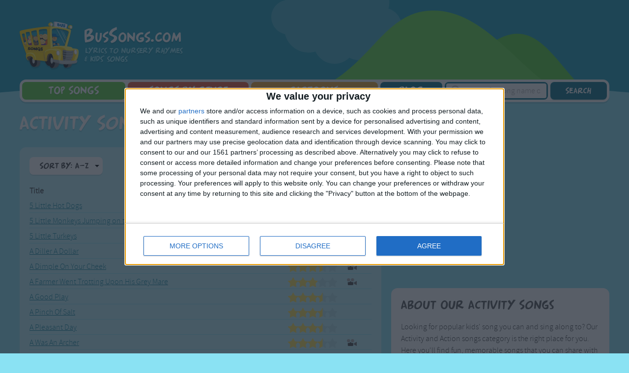

--- FILE ---
content_type: text/html; charset=UTF-8
request_url: https://www.bussongs.com/index.php/activity-songs?sort=a-z&page=1
body_size: 15194
content:
<!DOCTYPE html>
<html lang="en-GB">
<head>
     <meta charset="utf-8">
<meta http-equiv="X-UA-Compatible" content="IE=edge">
<meta name="viewport" content="width=device-width, initial-scale=1.0, maximum-scale=1.0, user-scalable=no">
<meta name="mobile-web-app-capable" content="yes">
<meta http-equiv="Content-Type" content="text/html; charset=UTF-8" />
<meta name="author" content="BusSongs.com" />
<meta name="copyright" content="BusSongs.com" />
<meta name="distribution" content="global" />
<meta name="resource-type" content="document" />
<meta name="application-name" content="BusSongs"/>
<meta name="mobile-web-app-capable" content="yes">
<meta name="language" content="English">

<link rel="shortcut icon" href="https://www.bussongs.com/img/favicon.ico" type="image/x-icon" />


<!-- Link Icons Meta Tags -->
<link href="https://www.bussongs.com/img/icon-pinterest.png" rel="apple-touch-icon" />
<link href="https://www.bussongs.com/img/icon-pinterest.png" rel="apple-touch-icon" sizes="76x76"/>
<link href="https://www.bussongs.com/img/link-120.png" rel="apple-touch-icon" sizes="120x120"/>
<link href="https://www.bussongs.com/img/link-165.png" rel="apple-touch-icon" sizes="152x152"/>

<meta name="application-name" content="BusSongs"/>
<meta name="msapplication-TileColor" content="#ffffff"/>
<meta name="msapplication-square70x70logo" content="https://www.bussongs.com/img/icon-pinterest.png"/>
<meta name="msapplication-square150x150logo" content="https://www.bussongs.com/img/link-120.png"/>
<meta name="msapplication-wide310x150logo" content="https://www.bussongs.com/img/touch-icon-precomposed.png"/>
<meta name="msapplication-square310x310logo" content="https://www.bussongs.com/img/link-460.png"/>

<link rel="icon" sizes="196x196" href="https://www.bussongs.com/img/link-165.png">
<link rel="icon" sizes="128x128" href="https://www.bussongs.com/img/link-120.png">


<meta property='og:locale' content='en' />

<!-- Meta Robots and keywords -->
<meta name="robots" content="index,follow">
<meta name="googlebot" content="index">

    <meta name="keywords" content="Activity Songs,  BusSongs, Kids Songs, Nursery Rhymes, Cartoons, lyrics, children&#039;s songs">


    <title>Activity Songs | Nursery Rhymes & Kids' Songs | BusSongs.com</title>
    <meta name="title" content="Activity Songs | Nursery Rhymes & Kids' Songs | BusSongs.com" />
    <meta name="twitter:title" content="Activity Songs | Nursery Rhymes & Kids' Songs | BusSongs.com" />
    <meta name="og:title" content="Activity Songs | Nursery Rhymes & Kids' Songs | BusSongs.com" />


    <meta name="description" content="Looking for popular kid's song you can and sing along to? Our Activity and Action songs category is the right place for you. Here you'll find fun, memorable songs that you can share with children at home, in summer camp and even on long car journeys. With so many great kids' songs to choose from it can be tough to know where to start. But a few of our reader favorites have to be classics like He Jumped From 40 Thousand Feet, This is The Bus That Never Stops, or a song everyone remembers from their childhood -The Wheels on The Bus go Round and Round.

There is no shortage of great songs to choose from you'll be spoilt for choice. If you can't find the song that you're looking for, you can use our handy search tool. Or, get in touch with us so we can find the song you want and add it to our growing list of popular activity songs.">
    <meta name="twitter:description" content="Looking for popular kid's song you can and sing along to? Our Activity and Action songs category is the right place for you. Here you'll find fun, memorable songs that you can share with children at home, in summer camp and even on long car journeys. With so many great kids' songs to choose from it can be tough to know where to start. But a few of our reader favorites have to be classics like He Jumped From 40 Thousand Feet, This is The Bus That Never Stops, or a song everyone remembers from their childhood -The Wheels on The Bus go Round and Round.

There is no shortage of great songs to choose from you'll be spoilt for choice. If you can't find the song that you're looking for, you can use our handy search tool. Or, get in touch with us so we can find the song you want and add it to our growing list of popular activity songs.">
    <meta name="og:description" content="Looking for popular kid's song you can and sing along to? Our Activity and Action songs category is the right place for you. Here you'll find fun, memorable songs that you can share with children at home, in summer camp and even on long car journeys. With so many great kids' songs to choose from it can be tough to know where to start. But a few of our reader favorites have to be classics like He Jumped From 40 Thousand Feet, This is The Bus That Never Stops, or a song everyone remembers from their childhood -The Wheels on The Bus go Round and Round.

There is no shortage of great songs to choose from you'll be spoilt for choice. If you can't find the song that you're looking for, you can use our handy search tool. Or, get in touch with us so we can find the song you want and add it to our growing list of popular activity songs.">



    <meta name="twitter:card" content="summary_large_image" />
    <meta name="twitter:site" content="@bussongs" />
    <meta name="twitter:creator" content="@bussongs" />

    <meta name="og:site_name" content="busSongs" />
    <meta name="og:type" content="website" />

    <meta name="og:url" content="https://www.bussongs.com/index.php/activity-songs" />
    <meta name="url" content="https://www.bussongs.com/index.php/activity-songs" />
    <meta name="dailymotion-domain-verification" content="dmvko1npk9hojn3nz" />

    <link rel="canonical" href="https://www.bussongs.com/index.php/activity-songs">

            <meta name="twitter:image" content="https://www.bussongs.com/img/link-165.png" />
        <meta name="og:image" content="https://www.bussongs.com/img/link-165.png" />
        <meta name="image_url" content="https://www.bussongs.com/img/link-165.png" />
        <meta name="og:image:url" content="https://www.bussongs.com/img/link-165.png" />
        <meta name="og:image:type" content="image/png" />
        <meta name="og:image:secure_url" content="https://www.bussongs.com/img/link-165.png" />
        <meta name="og:image:width" content="330" />
        <meta name="og:image:height" content="172" />

    
    <meta property="fb:admins" content="204500170">
    <meta property="fb:app_id" content="359114764189825"/>
    <meta name="publisher" content="https://plus.google.com/+BusSongs" />
    <meta name="author" content="https://plus.google.com/+BusSongs" />

    

    <link href="https://www.bussongs.com/img/1x/bus.png" rel="apple-touch-icon" />
    <meta name="msapplication-TileColor" content="#8ae2f3"/>
    <meta name="msapplication-square" content="https://www.bussongs.com/img/1x/bus.png"/>
    <link rel="icon" sizes="120x98" href="https://www.bussongs.com/img/1x/bus.png">
    <link rel="shortcut icon" href="https://www.bussongs.com/img/favicon.ico">
    <link rel="apple-touch-icon-precomposed" href="https://www.bussongs.com/img/touch-icon-precomposed.png">
    <meta name="apple-mobile-web-app-title" content="BusSongs">

    <!-- CSRF Token -->
    <meta name="csrf-token" content="gYRyjtrvo1VgedHMiWsx08K4e8UFlcRSI2LLS2uC">
    <!-- Scripts -->

    <!-- allow us to register multiple listeners to the youtube API -->
    <script>
        var youtubeIframeReadyFunctionList = [];
    </script>

        <link href="https://www.bussongs.com/css/app.css?2" rel="stylesheet">


    <!-- 20190618 - askrupert new account -->
    <!-- Global site tag (gtag.js) - Google Analytics -->
    <script async src="https://www.googletagmanager.com/gtag/js?id=UA-142302229-1"></script>
    <script>
        window.dataLayer = window.dataLayer || [];
        function gtag(){dataLayer.push(arguments);}
        gtag('js', new Date());

        gtag('config', 'UA-142302229-1');
    </script>

     <script async src="//pagead2.googlesyndication.com/pagead/js/adsbygoogle.js"></script>

<!-- InMobi Choice. Consent Manager Tag v3.0 (for TCF 2.2) -->
<script type="text/javascript" async=true>
  (function() {
    var host = window.location.hostname;
    var element = document.createElement('script');
    var firstScript = document.getElementsByTagName('script')[0];
    var url = 'https://cmp.inmobi.com'
      .concat('/choice/', 'Kt679Lh437ALF', '/', host, '/choice.js?tag_version=V3');
    var uspTries = 0;
    var uspTriesLimit = 3;
    element.async = true;
    element.type = 'text/javascript';
    element.src = url;

    firstScript.parentNode.insertBefore(element, firstScript);

    function makeStub() {
      var TCF_LOCATOR_NAME = '__tcfapiLocator';
      var queue = [];
      var win = window;
      var cmpFrame;

      function addFrame() {
        var doc = win.document;
        var otherCMP = !!(win.frames[TCF_LOCATOR_NAME]);

        if (!otherCMP) {
          if (doc.body) {
            var iframe = doc.createElement('iframe');

            iframe.style.cssText = 'display:none';
            iframe.name = TCF_LOCATOR_NAME;
            doc.body.appendChild(iframe);
          } else {
            setTimeout(addFrame, 5);
          }
        }
        return !otherCMP;
      }

      function tcfAPIHandler() {
        var gdprApplies;
        var args = arguments;

        if (!args.length) {
          return queue;
        } else if (args[0] === 'setGdprApplies') {
          if (
            args.length > 3 &&
            args[2] === 2 &&
            typeof args[3] === 'boolean'
          ) {
            gdprApplies = args[3];
            if (typeof args[2] === 'function') {
              args[2]('set', true);
            }
          }
        } else if (args[0] === 'ping') {
          var retr = {
            gdprApplies: gdprApplies,
            cmpLoaded: false,
            cmpStatus: 'stub'
          };

          if (typeof args[2] === 'function') {
            args[2](retr);
          }
        } else {
          if(args[0] === 'init' && typeof args[3] === 'object') {
            args[3] = Object.assign(args[3], { tag_version: 'V3' });
          }
          queue.push(args);
        }
      }

      function postMessageEventHandler(event) {
        var msgIsString = typeof event.data === 'string';
        var json = {};

        try {
          if (msgIsString) {
            json = JSON.parse(event.data);
          } else {
            json = event.data;
          }
        } catch (ignore) {}

        var payload = json.__tcfapiCall;

        if (payload) {
          window.__tcfapi(
            payload.command,
            payload.version,
            function(retValue, success) {
              var returnMsg = {
                __tcfapiReturn: {
                  returnValue: retValue,
                  success: success,
                  callId: payload.callId
                }
              };
              if (msgIsString) {
                returnMsg = JSON.stringify(returnMsg);
              }
              if (event && event.source && event.source.postMessage) {
                event.source.postMessage(returnMsg, '*');
              }
            },
            payload.parameter
          );
        }
      }

      while (win) {
        try {
          if (win.frames[TCF_LOCATOR_NAME]) {
            cmpFrame = win;
            break;
          }
        } catch (ignore) {}

        if (win === window.top) {
          break;
        }
        win = win.parent;
      }
      if (!cmpFrame) {
        addFrame();
        win.__tcfapi = tcfAPIHandler;
        win.addEventListener('message', postMessageEventHandler, false);
      }
    };

    makeStub();

    var uspStubFunction = function() {
      var arg = arguments;
      if (typeof window.__uspapi !== uspStubFunction) {
        setTimeout(function() {
          if (typeof window.__uspapi !== 'undefined') {
            window.__uspapi.apply(window.__uspapi, arg);
          }
        }, 500);
      }
    };

    var checkIfUspIsReady = function() {
      uspTries++;
      if (window.__uspapi === uspStubFunction && uspTries < uspTriesLimit) {
        console.warn('USP is not accessible');
      } else {
        clearInterval(uspInterval);
      }
    };

    if (typeof window.__uspapi === 'undefined') {
      window.__uspapi = uspStubFunction;
      var uspInterval = setInterval(checkIfUspIsReady, 6000);
    }
  })();
</script>
<!-- End InMobi Choice. Consent Manager Tag v3.0 (for TCF 2.2) -->





</head>
<body class="song">
	<div class="outer"> 

		<header class="header" role="banner">
	<div class="wrap">
		<div id="logo-top-with-adds" class="logo-ad">
			<div class="logo-div">
			<a href="https://www.bussongs.com/index.php/ " class="logo">
				<span class="name">BusSongs.com</span><br>
				<span class="tagline">Lyrics to nursery rhymes & kids' songs</span>
			</a>
			</div>
			<div class="ad-div">
				<!-- bussongs.com - songs_leaderboard_top -->
<ins class="adsbygoogle"
     style="display:block;max-width:728px;height:90px"
     data-ad-client="ca-pub-1070213610875372"
     data-ad-slot="4206867814"></ins>
<script>
(adsbygoogle = window.adsbygoogle || []).push({});
</script>

 
			</div>
		</div>
		<nav class="nav" role="navigation" id="nav">
			<div class="toggle">
				<a href="#nav"><span class="logo-mobile"><span class="name">BusSongs</span></span></a>
			</div>

			<div class="level-1" itemscope itemtype="https://schema.org/ItemList">
				<meta itemprop="name" content="BusSongs Menu List">

				<ul>
					<li class="nav-top-songs expand target">
	                  <span class="item">Top <span class="hideSmaller">Songs</span></span>
	                  <div class="level-2 cols">
	                    <div>
	                      <ul class="">
	                        <li class="" itemprop="itemListElement" itemscope="" itemtype="https://schema.org/ListItem">
	                          <meta itemprop="position" content="1">
	                          <meta itemprop="url" content="https://www.bussongs.com/index.php/top-rated">
	                          <a id="nav1" itemprop="name" class="item " href="https://www.bussongs.com/index.php/top-rated">Top Rated Songs</a>
	                        </li>
	                        <span>&nbsp;</span>
	                        <li class="" itemprop="itemListElement" itemscope="" itemtype="https://schema.org/ListItem">
	                          <meta itemprop="position" content="2">
	                          <meta itemprop="url" content="https://www.bussongs.com/index.php/most-visited">
	                          <a  id="nav2" itemprop="name" class="item " href="https://www.bussongs.com/index.php/most-visited">Most Visited Songs</a>
	                        </li>
	                        <span>&nbsp;</span>
	                        <li class="" itemprop="itemListElement" itemscope="" itemtype="https://schema.org/ListItem">
	                          <meta itemprop="position" content="3">
	                          <meta itemprop="url" content="https://www.bussongs.com/index.php/recently-added">
	                          <a  id="nav3" itemprop="name" class="item " href="https://www.bussongs.com/index.php/recently-added">Recently Added Songs</a>
	                        </li>
	                      </ul>
<!--	                      <ul class="">-->
<!--	                        <li class="" itemprop="itemListElement" itemscope="" itemtype="https://schema.org/ListItem">-->
<!--	                          <meta itemprop="position" content="4">-->
<!--	                          <meta itemprop="url" content="https://www.bussongs.com/index.php/top-rated-cartoons">-->
<!--	                          <a itemprop="name" class="item " href="https://www.bussongs.com/index.php/top-rated-cartoons">Top Rated Cartoons</a>-->
<!--	                        </li>-->
<!--	                        <span>&nbsp;</span>-->
<!--	                        <li class="" itemprop="itemListElement" itemscope="" itemtype="https://schema.org/ListItem">-->
<!--	                          <meta itemprop="position" content="5">-->
<!--	                          <meta itemprop="url" content="https://www.bussongs.com/index.php/most-visited-cartoons">-->
<!--	                          <a itemprop="name" class="item " href="https://www.bussongs.com/index.php/most-visited-cartoons">Most Visited Cartoons</a>-->
<!--	                        </li>-->
<!--	                        <span>&nbsp;</span>-->
<!--	                        <li class="" itemprop="itemListElement" itemscope="" itemtype="https://schema.org/ListItem">-->
<!--	                          <meta itemprop="position" content="6">-->
<!--	                          <meta itemprop="url" content="https://www.bussongs.com/index.php/recently-added-cartoons">-->
<!--	                          <a itemprop="name" class="item " href="https://www.bussongs.com/index.php/recently-added-cartoons">Recently Added Cartoons</a>-->
<!--	                        </li>-->
<!--	                      </ul>-->
	                    </div>
	                  </div>
	                </li>



	                <li class="nav-genre expand target">
	                  <span class="item"><span class="hideSmaller"><small>Songs </small></span>by Genre</span>
	                  <div class="level-2 cols">
	                    <div>
	                    		<ul class="">
			<li class="" itemprop="itemListElement" itemscope="" itemtype="https://schema.org/ListItem">
	      <meta itemprop="position" content="genre_8">
	      <meta itemprop="url" content="https://www.bussongs.com/index.php/learning-songs">
	      <a itemprop="name" class="item  " href="https://www.bussongs.com/index.php/learning-songs">Learning Songs</a>
	    </li>

	    			<li class="" itemprop="itemListElement" itemscope="" itemtype="https://schema.org/ListItem">
	      <meta itemprop="position" content="genre_9">
	      <meta itemprop="url" content="https://www.bussongs.com/index.php/singalong-songs">
	      <a itemprop="name" class="item  " href="https://www.bussongs.com/index.php/singalong-songs">Sing-along Songs</a>
	    </li>

	    			<li class="" itemprop="itemListElement" itemscope="" itemtype="https://schema.org/ListItem">
	      <meta itemprop="position" content="genre_10">
	      <meta itemprop="url" content="https://www.bussongs.com/index.php/food-songs">
	      <a itemprop="name" class="item  " href="https://www.bussongs.com/index.php/food-songs">Food Songs</a>
	    </li>

	    			<li class="" itemprop="itemListElement" itemscope="" itemtype="https://schema.org/ListItem">
	      <meta itemprop="position" content="genre_11">
	      <meta itemprop="url" content="https://www.bussongs.com/index.php/activity-songs">
	      <a itemprop="name" class="item  " href="https://www.bussongs.com/index.php/activity-songs">Activity Songs</a>
	    </li>

	    			<li class="" itemprop="itemListElement" itemscope="" itemtype="https://schema.org/ListItem">
	      <meta itemprop="position" content="genre_12">
	      <meta itemprop="url" content="https://www.bussongs.com/index.php/work-songs">
	      <a itemprop="name" class="item  " href="https://www.bussongs.com/index.php/work-songs">Work Songs</a>
	    </li>

	    			<li class="" itemprop="itemListElement" itemscope="" itemtype="https://schema.org/ListItem">
	      <meta itemprop="position" content="genre_13">
	      <meta itemprop="url" content="https://www.bussongs.com/index.php/patriotic-songs">
	      <a itemprop="name" class="item  " href="https://www.bussongs.com/index.php/patriotic-songs">Patriotic Songs</a>
	    </li>

	    			<li class="" itemprop="itemListElement" itemscope="" itemtype="https://schema.org/ListItem">
	      <meta itemprop="position" content="genre_14">
	      <meta itemprop="url" content="https://www.bussongs.com/index.php/traditional-songs">
	      <a itemprop="name" class="item  " href="https://www.bussongs.com/index.php/traditional-songs">Traditional Songs</a>
	    </li>

	    			<li class="" itemprop="itemListElement" itemscope="" itemtype="https://schema.org/ListItem">
	      <meta itemprop="position" content="genre_15">
	      <meta itemprop="url" content="https://www.bussongs.com/index.php/silly-songs">
	      <a itemprop="name" class="item  " href="https://www.bussongs.com/index.php/silly-songs">Silly Songs</a>
	    </li>

	    			<li class="" itemprop="itemListElement" itemscope="" itemtype="https://schema.org/ListItem">
	      <meta itemprop="position" content="genre_16">
	      <meta itemprop="url" content="https://www.bussongs.com/index.php/nursery-rhyme-songs">
	      <a itemprop="name" class="item  " href="https://www.bussongs.com/index.php/nursery-rhyme-songs">Nursery Rhymes Songs</a>
	    </li>

	    			<li class="" itemprop="itemListElement" itemscope="" itemtype="https://schema.org/ListItem">
	      <meta itemprop="position" content="genre_17">
	      <meta itemprop="url" content="https://www.bussongs.com/index.php/gross-out-songs">
	      <a itemprop="name" class="item  " href="https://www.bussongs.com/index.php/gross-out-songs">Gross-out Songs</a>
	    </li>

	    			<li class="" itemprop="itemListElement" itemscope="" itemtype="https://schema.org/ListItem">
	      <meta itemprop="position" content="genre_18">
	      <meta itemprop="url" content="https://www.bussongs.com/index.php/tv-theme-songs">
	      <a itemprop="name" class="item  " href="https://www.bussongs.com/index.php/tv-theme-songs">TV Theme Songs</a>
	    </li>

	    			<li class="" itemprop="itemListElement" itemscope="" itemtype="https://schema.org/ListItem">
	      <meta itemprop="position" content="genre_19">
	      <meta itemprop="url" content="https://www.bussongs.com/index.php/round-songs">
	      <a itemprop="name" class="item  " href="https://www.bussongs.com/index.php/round-songs">Musical Round Songs</a>
	    </li>

	    			<li class="" itemprop="itemListElement" itemscope="" itemtype="https://schema.org/ListItem">
	      <meta itemprop="position" content="genre_20">
	      <meta itemprop="url" content="https://www.bussongs.com/index.php/animal-songs">
	      <a itemprop="name" class="item  " href="https://www.bussongs.com/index.php/animal-songs">Animal Songs</a>
	    </li>

	    		</ul>
	<ul class="">
			<li class="" itemprop="itemListElement" itemscope="" itemtype="https://schema.org/ListItem">
	      <meta itemprop="position" content="genre_21">
	      <meta itemprop="url" content="https://www.bussongs.com/index.php/counting-songs">
	      <a itemprop="name" class="item  " href="https://www.bussongs.com/index.php/counting-songs">Counting Songs</a>
	    </li>

	    			<li class="" itemprop="itemListElement" itemscope="" itemtype="https://schema.org/ListItem">
	      <meta itemprop="position" content="genre_22">
	      <meta itemprop="url" content="https://www.bussongs.com/index.php/lullaby-songs">
	      <a itemprop="name" class="item  " href="https://www.bussongs.com/index.php/lullaby-songs">Lullaby Songs</a>
	    </li>

	    			<li class="" itemprop="itemListElement" itemscope="" itemtype="https://schema.org/ListItem">
	      <meta itemprop="position" content="genre_23">
	      <meta itemprop="url" content="https://www.bussongs.com/index.php/sports-songs">
	      <a itemprop="name" class="item  " href="https://www.bussongs.com/index.php/sports-songs">Sports Songs</a>
	    </li>

	    			<li class="" itemprop="itemListElement" itemscope="" itemtype="https://schema.org/ListItem">
	      <meta itemprop="position" content="genre_24">
	      <meta itemprop="url" content="https://www.bussongs.com/index.php/parody-songs">
	      <a itemprop="name" class="item  " href="https://www.bussongs.com/index.php/parody-songs">Parody Songs</a>
	    </li>

	    			<li class="" itemprop="itemListElement" itemscope="" itemtype="https://schema.org/ListItem">
	      <meta itemprop="position" content="genre_25">
	      <meta itemprop="url" content="https://www.bussongs.com/index.php/religious-songs">
	      <a itemprop="name" class="item  " href="https://www.bussongs.com/index.php/religious-songs">Religious Songs</a>
	    </li>

	    			<li class="" itemprop="itemListElement" itemscope="" itemtype="https://schema.org/ListItem">
	      <meta itemprop="position" content="genre_26">
	      <meta itemprop="url" content="https://www.bussongs.com/index.php/holiday-songs">
	      <a itemprop="name" class="item  " href="https://www.bussongs.com/index.php/holiday-songs">Holiday Songs</a>
	    </li>

	    			<li class="" itemprop="itemListElement" itemscope="" itemtype="https://schema.org/ListItem">
	      <meta itemprop="position" content="genre_27">
	      <meta itemprop="url" content="https://www.bussongs.com/index.php/love-songs">
	      <a itemprop="name" class="item  " href="https://www.bussongs.com/index.php/love-songs">Love Songs</a>
	    </li>

	    			<li class="" itemprop="itemListElement" itemscope="" itemtype="https://schema.org/ListItem">
	      <meta itemprop="position" content="genre_28">
	      <meta itemprop="url" content="https://www.bussongs.com/index.php/poems">
	      <a itemprop="name" class="item  " href="https://www.bussongs.com/index.php/poems">Children&#039;s Poems</a>
	    </li>

	    			<li class="" itemprop="itemListElement" itemscope="" itemtype="https://schema.org/ListItem">
	      <meta itemprop="position" content="genre_29">
	      <meta itemprop="url" content="https://www.bussongs.com/index.php/nursery-songs">
	      <a itemprop="name" class="item  " href="https://www.bussongs.com/index.php/nursery-songs">Nursery Songs</a>
	    </li>

	    			<li class="" itemprop="itemListElement" itemscope="" itemtype="https://schema.org/ListItem">
	      <meta itemprop="position" content="genre_30">
	      <meta itemprop="url" content="https://www.bussongs.com/index.php/weekday-songs">
	      <a itemprop="name" class="item  " href="https://www.bussongs.com/index.php/weekday-songs">Weekday Songs</a>
	    </li>

	    			<li class="" itemprop="itemListElement" itemscope="" itemtype="https://schema.org/ListItem">
	      <meta itemprop="position" content="genre_31">
	      <meta itemprop="url" content="https://www.bussongs.com/index.php/riddle-songs">
	      <a itemprop="name" class="item  " href="https://www.bussongs.com/index.php/riddle-songs">Riddle Songs</a>
	    </li>

	    			<li class="" itemprop="itemListElement" itemscope="" itemtype="https://schema.org/ListItem">
	      <meta itemprop="position" content="genre_32">
	      <meta itemprop="url" content="https://www.bussongs.com/index.php/musical-songs">
	      <a itemprop="name" class="item  " href="https://www.bussongs.com/index.php/musical-songs">Musical Songs</a>
	    </li>

	    			<li class="" itemprop="itemListElement" itemscope="" itemtype="https://schema.org/ListItem">
	      <meta itemprop="position" content="genre_33">
	      <meta itemprop="url" content="https://www.bussongs.com/index.php/tongue-twisters">
	      <a itemprop="name" class="item  " href="https://www.bussongs.com/index.php/tongue-twisters">Tongue Twisters</a>
	    </li>

	    		</ul>
	<ul class="">
			<li class="" itemprop="itemListElement" itemscope="" itemtype="https://schema.org/ListItem">
	      <meta itemprop="position" content="genre_34">
	      <meta itemprop="url" content="https://www.bussongs.com/index.php/halloween-songs">
	      <a itemprop="name" class="item  " href="https://www.bussongs.com/index.php/halloween-songs">Halloween Songs</a>
	    </li>

	    			<li class="" itemprop="itemListElement" itemscope="" itemtype="https://schema.org/ListItem">
	      <meta itemprop="position" content="genre_35">
	      <meta itemprop="url" content="https://www.bussongs.com/index.php/transportation-songs">
	      <a itemprop="name" class="item  " href="https://www.bussongs.com/index.php/transportation-songs">Transport Songs</a>
	    </li>

	    			<li class="" itemprop="itemListElement" itemscope="" itemtype="https://schema.org/ListItem">
	      <meta itemprop="position" content="genre_36">
	      <meta itemprop="url" content="https://www.bussongs.com/index.php/your-songs">
	      <a itemprop="name" class="item  " href="https://www.bussongs.com/index.php/your-songs">Your Songs</a>
	    </li>

	    			<li class="" itemprop="itemListElement" itemscope="" itemtype="https://schema.org/ListItem">
	      <meta itemprop="position" content="genre_37">
	      <meta itemprop="url" content="https://www.bussongs.com/index.php/nature-songs">
	      <a itemprop="name" class="item  " href="https://www.bussongs.com/index.php/nature-songs">Nature Songs</a>
	    </li>

	    			<li class="" itemprop="itemListElement" itemscope="" itemtype="https://schema.org/ListItem">
	      <meta itemprop="position" content="genre_38">
	      <meta itemprop="url" content="https://www.bussongs.com/index.php/multicultural-songs">
	      <a itemprop="name" class="item  " href="https://www.bussongs.com/index.php/multicultural-songs">Multicultural Songs</a>
	    </li>

	    			<li class="" itemprop="itemListElement" itemscope="" itemtype="https://schema.org/ListItem">
	      <meta itemprop="position" content="genre_39">
	      <meta itemprop="url" content="https://www.bussongs.com/index.php/family-movie-songs">
	      <a itemprop="name" class="item  " href="https://www.bussongs.com/index.php/family-movie-songs">Family Movie Songs</a>
	    </li>

	    			<li class="" itemprop="itemListElement" itemscope="" itemtype="https://schema.org/ListItem">
	      <meta itemprop="position" content="genre_40">
	      <meta itemprop="url" content="https://www.bussongs.com/index.php/christmas-songs">
	      <a itemprop="name" class="item  " href="https://www.bussongs.com/index.php/christmas-songs">Christmas Songs</a>
	    </li>

	    			<li class="" itemprop="itemListElement" itemscope="" itemtype="https://schema.org/ListItem">
	      <meta itemprop="position" content="genre_41">
	      <meta itemprop="url" content="https://www.bussongs.com/index.php/body-parts-song">
	      <a itemprop="name" class="item  " href="https://www.bussongs.com/index.php/body-parts-song">Body Parts Songs</a>
	    </li>

	    			<li class="" itemprop="itemListElement" itemscope="" itemtype="https://schema.org/ListItem">
	      <meta itemprop="position" content="genre_42">
	      <meta itemprop="url" content="https://www.bussongs.com/index.php/colors-songs">
	      <a itemprop="name" class="item  " href="https://www.bussongs.com/index.php/colors-songs">Colors Songs</a>
	    </li>

	    			<li class="" itemprop="itemListElement" itemscope="" itemtype="https://schema.org/ListItem">
	      <meta itemprop="position" content="genre_43">
	      <meta itemprop="url" content="https://www.bussongs.com/index.php/everyday-english">
	      <a itemprop="name" class="item  " href="https://www.bussongs.com/index.php/everyday-english">Everyday English</a>
	    </li>

	    			<li class="" itemprop="itemListElement" itemscope="" itemtype="https://schema.org/ListItem">
	      <meta itemprop="position" content="genre_44">
	      <meta itemprop="url" content="https://www.bussongs.com/index.php/action-songs">
	      <a itemprop="name" class="item  " href="https://www.bussongs.com/index.php/action-songs">Action Songs</a>
	    </li>

	    			<li class="" itemprop="itemListElement" itemscope="" itemtype="https://schema.org/ListItem">
	      <meta itemprop="position" content="genre_45">
	      <meta itemprop="url" content="https://www.bussongs.com/index.php/songs-with-music">
	      <a itemprop="name" class="item   nav-icon-music " href="https://www.bussongs.com/index.php/songs-with-music">Songs with Music</a>
	    </li>

	    			<li class="" itemprop="itemListElement" itemscope="" itemtype="https://schema.org/ListItem">
	      <meta itemprop="position" content="genre_46">
	      <meta itemprop="url" content="https://www.bussongs.com/index.php/songs-with-video">
	      <a itemprop="name" class="item  nav-icon-video  " href="https://www.bussongs.com/index.php/songs-with-video">Songs with Video</a>
	    </li>

	    		</ul>
	                    </div>
	                  </div>
	                </li>

                    <li class="nav-cartoons-series expand target">
                      <span class="item"><span class="hideSmaller"></span> Cartoons</span>
                      <div class="level-2 cols">
                        <div>
                                <ul class="">
			<li class="" itemprop="itemListElement" itemscope="" itemtype="https://schema.org/ListItem">
	      <meta itemprop="position" content="cartoon_44">
	      <meta itemprop="url" content="https://www.bussongs.com/index.php/spongebob">
	      <a id="Sponge Bob Squarepants" itemprop="name" class="item" href="https://www.bussongs.com/index.php/spongebob">Sponge Bob Squarepants</a>
	    </li>

	    			<li class="" itemprop="itemListElement" itemscope="" itemtype="https://schema.org/ListItem">
	      <meta itemprop="position" content="cartoon_45">
	      <meta itemprop="url" content="https://www.bussongs.com/index.php/dora-the-explorer">
	      <a id="Dora the Explorer" itemprop="name" class="item" href="https://www.bussongs.com/index.php/dora-the-explorer">Dora the Explorer</a>
	    </li>

	    		</ul>
	<ul class="">
			<li class="" itemprop="itemListElement" itemscope="" itemtype="https://schema.org/ListItem">
	      <meta itemprop="position" content="cartoon_46">
	      <meta itemprop="url" content="https://www.bussongs.com/index.php/mr-tumble">
	      <a id="Mr Tumble" itemprop="name" class="item" href="https://www.bussongs.com/index.php/mr-tumble">Mr Tumble</a>
	    </li>

	    			<li class="" itemprop="itemListElement" itemscope="" itemtype="https://schema.org/ListItem">
	      <meta itemprop="position" content="cartoon_47">
	      <meta itemprop="url" content="https://www.bussongs.com/index.php/baby-shark">
	      <a id="Baby Shark Song Compilation" itemprop="name" class="item" href="https://www.bussongs.com/index.php/baby-shark">Baby Shark Song Compilation</a>
	    </li>

	    		</ul>
                        </div>
                      </div>
                    </li>

<!--                    <li class="nav-youtube">-->
<!--                        <a href="https://www.youtube.com/user/bussongsvideos" class="item" target="blank">-->
<!--                            <span>YouTube</span>-->
<!--                        </a>-->
<!--                    </li>-->


                    <li class="nav-blog" itemprop="itemListElement" itemscope="" itemtype="https://schema.org/ListItem">
						<meta itemprop="position" content="7">
	                          <meta itemprop="url" content="https://www.bussongs.com/index.php/blog">
	                  <a  id="nav4" itemprop="name" href="https://www.bussongs.com/index.php/blog" class="item">
	                    <span>Blog</span>
	                  </a>
	                </li>
					<li class='nav-search-bar'>
						<form action="https://www.bussongs.com/index.php/search" class="search" id="search-form" itemprop="potentialAction" itemscope itemtype="https://schema.org/SearchAction">
						<input type="hidden" name="_token" value="gYRyjtrvo1VgedHMiWsx08K4e8UFlcRSI2LLS2uC">
						<meta itemprop="target" content="https://www.bussongs.com/index.php/search?q={q}"/>
						<input type="search" name="q" id="_q" itemprop="query-input" required="" placeholder="Search for song name or lyrics…">
						<input type="hidden" name="cx" id="_cx" value="partner-pub-1243477859879807:4599094779" required="">
						<input type="hidden" name="cof" id="_cof" value="FORID:10" required="">
							<span class="icon-magnifier"></span>
					</li>
					<li class="nav-submit">
						<input type="submit" value="Search" class="submit-button" id="search-submit">
                        </form>
					</li>
				</ul>

			</div>
		</nav>
	</div>
</header>
 


		<section class="main" role="main" itemscope itemtype="https://schema.org/WebPage">
		    <div class="wrap">
          <h1  itemprop="name">Activity Songs</h1>
            <div class="grid-list">
              <div class="content">
                <div class="ads-leaderboard-mobile" id="ads-leaderboard-mobile" style="text-align:center">
	<!-- bussongs.com - songs_leaderboard_mobile -->
	<ins class="adsbygoogle"
	     style="display:inline-block;width:320px;height:100px"
	     data-ad-client="ca-pub-1070213610875372"
	     data-ad-slot="6366127299"></ins>
	<script>
	(adsbygoogle = window.adsbygoogle || []).push({});
	</script>

</div> 

                <div class="box" itemprop="text">
                  <div class="controls">
                    <div class="dropdown sort">
  <span class="button">
      Sort By:  A-Z   
  </span>
  <div>
    <ul>
              <li>
          <a title="A-Z" href="https://www.bussongs.com/index.php/activity-songs?sort=a-z&amp;page=1" class="sort-a-z active">
            <span>
             A-Z      
            </span>
          </a>
        </li>
              <li>
          <a title="Top Rated" href="https://www.bussongs.com/index.php/activity-songs?sort=rated&amp;page=1" class="sort-rated ">
            <span>
             Top Rated      
            </span>
          </a>
        </li>
              <li>
          <a title="Most Visited" href="https://www.bussongs.com/index.php/activity-songs?sort=visited&amp;page=1" class="sort-visited ">
            <span>
             Most Visited      
            </span>
          </a>
        </li>
              <li>
          <a title=" Recently Added" href="https://www.bussongs.com/index.php/activity-songs?sort=added&amp;page=1" class="sort-added ">
            <span>
              Recently Added      
            </span>
          </a>
        </li>
          </ul>
  </div>
</div>
                   
                    <ul class="pages">
         
                    <li class="number">
                <a href="https://www.bussongs.com/index.php/activity-songs?sort=a-z&amp;page=1" class="button active">
                    1
                </a>
            </li>
                    <li class="number">
                <a href="https://www.bussongs.com/index.php/activity-songs?sort=a-z&amp;page=2" class="button ">
                    2
                </a>
            </li>
                    <li class="number">
                <a href="https://www.bussongs.com/index.php/activity-songs?sort=a-z&amp;page=3" class="button ">
                    3
                </a>
            </li>
                    <li class="number">
                <a href="https://www.bussongs.com/index.php/activity-songs?sort=a-z&amp;page=4" class="button ">
                    4
                </a>
            </li>
                    <li class="number">
                <a href="https://www.bussongs.com/index.php/activity-songs?sort=a-z&amp;page=5" class="button ">
                    5
                </a>
            </li>
                    <li class="number">
                <a href="https://www.bussongs.com/index.php/activity-songs?sort=a-z&amp;page=6" class="button ">
                    6
                </a>
            </li>
                    <li class="number">
                <a href="https://www.bussongs.com/index.php/activity-songs?sort=a-z&amp;page=7" class="button ">
                    7
                </a>
            </li>
                    <li class="number">
                <a href="https://www.bussongs.com/index.php/activity-songs?sort=a-z&amp;page=8" class="button ">
                    8
                </a>
            </li>
                    <li class="number">
                <a href="https://www.bussongs.com/index.php/activity-songs?sort=a-z&amp;page=9" class="button ">
                    9
                </a>
            </li>
                    <li class="number">
                <a href="https://www.bussongs.com/index.php/activity-songs?sort=a-z&amp;page=10" class="button ">
                    10
                </a>
            </li>
             
            <li>
            <a href="https://www.bussongs.com/activity-songs?sort=a-z&amp;page=2" class="button text" rel="next">
               &gt;
            </a>
        </li>
    </ul>
                  </div>
                  <table class="song-list">
		<col class="title">
			<col class="charts">
				<col class="value" style="width: 7.5em;">
									<col class="media">
				<thead>
			<tr>
									<th class="title">Title</th>
													<th class="charts"></th>
													<th class="value">Average Rating</th>
																																	<th class="media">Media</th>
							</tr>
		</thead>
		<tbody>
				
			<tr> 
								<td class="title">
					<a href="https://www.bussongs.com/index.php/songs/5-little-hot-dogs">
						5 Little Hot Dogs
					</a>
				</td>
									<td class="charts">
																							</td>

													<td class="value">
						<ul class="rating" data-song-id="1983" data-stars="3.5">
			<li class="star-1  " data-stars="1"></li>
			<li class="star-2  " data-stars="2"></li>
			<li class="star-3  " data-stars="3"></li>
			<li class="star-4  half" data-stars="4"></li>
			<li class="star-5  none" data-stars="5"></li>
	</ul>
						
					</td>
																													<td class="media">
													<a href="https://www.bussongs.com/index.php/songs-with-video" title="This song has a video" class="icon-video"><span>Video</span></a>
											</td>
							</tr>
				
			<tr> 
								<td class="title">
					<a href="https://www.bussongs.com/index.php/songs/5-little-monkeys-jumping-on-the-bed">
						5 Little Monkeys Jumping on the Bed
					</a>
				</td>
									<td class="charts">
													&nbsp; <a href="https://www.bussongs.com/index.php/top-rated" title="This is one of our top rated songs." class="icon-rated"></a>
																			&nbsp; <a href="https://www.bussongs.com/index.php/most-visited" title="This is one of our most visited songs." class="icon-visited"></a>
																	</td>

													<td class="value">
						<ul class="rating" data-song-id="2085" data-stars="4.5">
			<li class="star-1  " data-stars="1"></li>
			<li class="star-2  " data-stars="2"></li>
			<li class="star-3  " data-stars="3"></li>
			<li class="star-4  " data-stars="4"></li>
			<li class="star-5  half" data-stars="5"></li>
	</ul>
						
					</td>
																													<td class="media">
													<a href="https://www.bussongs.com/index.php/songs-with-video" title="This song has a video" class="icon-video"><span>Video</span></a>
											</td>
							</tr>
				
			<tr> 
								<td class="title">
					<a href="https://www.bussongs.com/index.php/songs/5-little-turkeys">
						5 Little Turkeys
					</a>
				</td>
									<td class="charts">
																							</td>

													<td class="value">
						<ul class="rating" data-song-id="472" data-stars="3.5">
			<li class="star-1  " data-stars="1"></li>
			<li class="star-2  " data-stars="2"></li>
			<li class="star-3  " data-stars="3"></li>
			<li class="star-4  half" data-stars="4"></li>
			<li class="star-5  none" data-stars="5"></li>
	</ul>
						
					</td>
																													<td class="media">
													<a href="https://www.bussongs.com/index.php/songs-with-video" title="This song has a video" class="icon-video"><span>Video</span></a>
											</td>
							</tr>
				
			<tr> 
								<td class="title">
					<a href="https://www.bussongs.com/index.php/songs/a-diller-a-dollar">
						A Diller A Dollar
					</a>
				</td>
									<td class="charts">
																							</td>

													<td class="value">
						<ul class="rating" data-song-id="217" data-stars="3.5">
			<li class="star-1  " data-stars="1"></li>
			<li class="star-2  " data-stars="2"></li>
			<li class="star-3  " data-stars="3"></li>
			<li class="star-4  half" data-stars="4"></li>
			<li class="star-5  none" data-stars="5"></li>
	</ul>
						
					</td>
																													<td class="media">
													<a href="https://www.bussongs.com/index.php/songs-with-video" title="This song has a video" class="icon-video"><span>Video</span></a>
											</td>
							</tr>
				
			<tr> 
								<td class="title">
					<a href="https://www.bussongs.com/index.php/songs/a-dimple-on-your-cheek">
						A Dimple On Your Cheek
					</a>
				</td>
									<td class="charts">
																							</td>

													<td class="value">
						<ul class="rating" data-song-id="566" data-stars="3.5">
			<li class="star-1  " data-stars="1"></li>
			<li class="star-2  " data-stars="2"></li>
			<li class="star-3  " data-stars="3"></li>
			<li class="star-4  half" data-stars="4"></li>
			<li class="star-5  none" data-stars="5"></li>
	</ul>
						
					</td>
																													<td class="media">
													<a href="https://www.bussongs.com/index.php/songs-with-video" title="This song has a video" class="icon-video"><span>Video</span></a>
											</td>
							</tr>
				
			<tr> 
								<td class="title">
					<a href="https://www.bussongs.com/index.php/songs/a-farmer-went-trotting-upon-his-grey-mare">
						A Farmer Went Trotting Upon His Grey Mare
					</a>
				</td>
									<td class="charts">
																							</td>

													<td class="value">
						<ul class="rating" data-song-id="568" data-stars="3">
			<li class="star-1  " data-stars="1"></li>
			<li class="star-2  " data-stars="2"></li>
			<li class="star-3  " data-stars="3"></li>
			<li class="star-4  none" data-stars="4"></li>
			<li class="star-5  none" data-stars="5"></li>
	</ul>
						
					</td>
																													<td class="media">
													<a href="https://www.bussongs.com/index.php/songs-with-video" title="This song has a video" class="icon-video"><span>Video</span></a>
											</td>
							</tr>
				
			<tr> 
								<td class="title">
					<a href="https://www.bussongs.com/index.php/songs/a-good-play">
						A Good Play
					</a>
				</td>
									<td class="charts">
																							</td>

													<td class="value">
						<ul class="rating" data-song-id="573" data-stars="3.5">
			<li class="star-1  " data-stars="1"></li>
			<li class="star-2  " data-stars="2"></li>
			<li class="star-3  " data-stars="3"></li>
			<li class="star-4  half" data-stars="4"></li>
			<li class="star-5  none" data-stars="5"></li>
	</ul>
						
					</td>
																													<td class="media">
																								</td>
							</tr>
				
			<tr> 
								<td class="title">
					<a href="https://www.bussongs.com/index.php/songs/a-pinch-of-salt">
						A Pinch Of Salt
					</a>
				</td>
									<td class="charts">
																							</td>

													<td class="value">
						<ul class="rating" data-song-id="582" data-stars="3.5">
			<li class="star-1  " data-stars="1"></li>
			<li class="star-2  " data-stars="2"></li>
			<li class="star-3  " data-stars="3"></li>
			<li class="star-4  half" data-stars="4"></li>
			<li class="star-5  none" data-stars="5"></li>
	</ul>
						
					</td>
																													<td class="media">
																								</td>
							</tr>
				
			<tr> 
								<td class="title">
					<a href="https://www.bussongs.com/index.php/songs/a-pleasant-day">
						A Pleasant Day
					</a>
				</td>
									<td class="charts">
																							</td>

													<td class="value">
						<ul class="rating" data-song-id="1692" data-stars="3.5">
			<li class="star-1  " data-stars="1"></li>
			<li class="star-2  " data-stars="2"></li>
			<li class="star-3  " data-stars="3"></li>
			<li class="star-4  half" data-stars="4"></li>
			<li class="star-5  none" data-stars="5"></li>
	</ul>
						
					</td>
																													<td class="media">
																								</td>
							</tr>
				
			<tr> 
								<td class="title">
					<a href="https://www.bussongs.com/index.php/songs/a-was-an-archer">
						A Was An Archer
					</a>
				</td>
									<td class="charts">
																							</td>

													<td class="value">
						<ul class="rating" data-song-id="593" data-stars="3.5">
			<li class="star-1  " data-stars="1"></li>
			<li class="star-2  " data-stars="2"></li>
			<li class="star-3  " data-stars="3"></li>
			<li class="star-4  half" data-stars="4"></li>
			<li class="star-5  none" data-stars="5"></li>
	</ul>
						
					</td>
																													<td class="media">
													<a href="https://www.bussongs.com/index.php/songs-with-video" title="This song has a video" class="icon-video"><span>Video</span></a>
											</td>
							</tr>
				
			<tr> 
								<td class="title">
					<a href="https://www.bussongs.com/index.php/songs/after-a-while-crocodile">
						After a While, Crocodile
					</a>
				</td>
									<td class="charts">
																							</td>

													<td class="value">
						<ul class="rating" data-song-id="2790" data-stars="3">
			<li class="star-1  " data-stars="1"></li>
			<li class="star-2  " data-stars="2"></li>
			<li class="star-3  " data-stars="3"></li>
			<li class="star-4  none" data-stars="4"></li>
			<li class="star-5  none" data-stars="5"></li>
	</ul>
						
					</td>
																													<td class="media">
																								</td>
							</tr>
				
			<tr> 
								<td class="title">
					<a href="https://www.bussongs.com/index.php/songs/all-around-the-mulberry-bush">
						All Around the Mulberry Bush
					</a>
				</td>
									<td class="charts">
																							</td>

													<td class="value">
						<ul class="rating" data-song-id="197" data-stars="3.5">
			<li class="star-1  " data-stars="1"></li>
			<li class="star-2  " data-stars="2"></li>
			<li class="star-3  " data-stars="3"></li>
			<li class="star-4  half" data-stars="4"></li>
			<li class="star-5  none" data-stars="5"></li>
	</ul>
						
					</td>
																													<td class="media">
													<a href="https://www.bussongs.com/index.php/songs-with-video" title="This song has a video" class="icon-video"><span>Video</span></a>
											</td>
							</tr>
				
			<tr> 
								<td class="title">
					<a href="https://www.bussongs.com/index.php/songs/animal-alphabet">
						Animal Alphabet
					</a>
				</td>
									<td class="charts">
																							</td>

													<td class="value">
						<ul class="rating" data-song-id="606" data-stars="3.5">
			<li class="star-1  " data-stars="1"></li>
			<li class="star-2  " data-stars="2"></li>
			<li class="star-3  " data-stars="3"></li>
			<li class="star-4  half" data-stars="4"></li>
			<li class="star-5  none" data-stars="5"></li>
	</ul>
						
					</td>
																													<td class="media">
													<a href="https://www.bussongs.com/index.php/songs-with-video" title="This song has a video" class="icon-video"><span>Video</span></a>
											</td>
							</tr>
				
			<tr> 
								<td class="title">
					<a href="https://www.bussongs.com/index.php/songs/i-went-to-the-animal-fair">
						Animal Fair
					</a>
				</td>
									<td class="charts">
																			&nbsp; <a href="https://www.bussongs.com/index.php/most-visited" title="This is one of our most visited songs." class="icon-visited"></a>
																	</td>

													<td class="value">
						<ul class="rating" data-song-id="19" data-stars="3">
			<li class="star-1  " data-stars="1"></li>
			<li class="star-2  " data-stars="2"></li>
			<li class="star-3  " data-stars="3"></li>
			<li class="star-4  none" data-stars="4"></li>
			<li class="star-5  none" data-stars="5"></li>
	</ul>
						
					</td>
																													<td class="media">
													<a href="https://www.bussongs.com/index.php/songs-with-video" title="This song has a video" class="icon-video"><span>Video</span></a>
											</td>
							</tr>
				
			<tr> 
								<td class="title">
					<a href="https://www.bussongs.com/index.php/songs/anyone">
						Anyone
					</a>
				</td>
									<td class="charts">
																							</td>

													<td class="value">
						<ul class="rating" data-song-id="609" data-stars="3.5">
			<li class="star-1  " data-stars="1"></li>
			<li class="star-2  " data-stars="2"></li>
			<li class="star-3  " data-stars="3"></li>
			<li class="star-4  half" data-stars="4"></li>
			<li class="star-5  none" data-stars="5"></li>
	</ul>
						
					</td>
																													<td class="media">
													<a href="https://www.bussongs.com/index.php/songs-with-video" title="This song has a video" class="icon-video"><span>Video</span></a>
											</td>
							</tr>
				
			<tr> 
								<td class="title">
					<a href="https://www.bussongs.com/index.php/songs/april">
						April
					</a>
				</td>
									<td class="charts">
																							</td>

													<td class="value">
						<ul class="rating" data-song-id="507" data-stars="3.5">
			<li class="star-1  " data-stars="1"></li>
			<li class="star-2  " data-stars="2"></li>
			<li class="star-3  " data-stars="3"></li>
			<li class="star-4  half" data-stars="4"></li>
			<li class="star-5  none" data-stars="5"></li>
	</ul>
						
					</td>
																													<td class="media">
																								</td>
							</tr>
				
			<tr> 
								<td class="title">
					<a href="https://www.bussongs.com/index.php/songs/are-you-hungry">
						Are You Hungry?
					</a>
				</td>
									<td class="charts">
																							</td>

													<td class="value">
						<ul class="rating" data-song-id="2748" data-stars="3">
			<li class="star-1  " data-stars="1"></li>
			<li class="star-2  " data-stars="2"></li>
			<li class="star-3  " data-stars="3"></li>
			<li class="star-4  none" data-stars="4"></li>
			<li class="star-5  none" data-stars="5"></li>
	</ul>
						
					</td>
																													<td class="media">
																								</td>
							</tr>
				
			<tr> 
								<td class="title">
					<a href="https://www.bussongs.com/index.php/songs/are-you-ready-to-wiggalo">
						Are You Ready To Wiggalo?
					</a>
				</td>
									<td class="charts">
																							</td>

													<td class="value">
						<ul class="rating" data-song-id="2230" data-stars="3.5">
			<li class="star-1  " data-stars="1"></li>
			<li class="star-2  " data-stars="2"></li>
			<li class="star-3  " data-stars="3"></li>
			<li class="star-4  half" data-stars="4"></li>
			<li class="star-5  none" data-stars="5"></li>
	</ul>
						
					</td>
																													<td class="media">
													<a href="https://www.bussongs.com/index.php/songs-with-video" title="This song has a video" class="icon-video"><span>Video</span></a>
											</td>
							</tr>
				
			<tr> 
								<td class="title">
					<a href="https://www.bussongs.com/index.php/songs/armies-in-the-fire">
						Armies In The Fire
					</a>
				</td>
									<td class="charts">
																							</td>

													<td class="value">
						<ul class="rating" data-song-id="613" data-stars="3.5">
			<li class="star-1  " data-stars="1"></li>
			<li class="star-2  " data-stars="2"></li>
			<li class="star-3  " data-stars="3"></li>
			<li class="star-4  half" data-stars="4"></li>
			<li class="star-5  none" data-stars="5"></li>
	</ul>
						
					</td>
																													<td class="media">
																								</td>
							</tr>
				
			<tr> 
								<td class="title">
					<a href="https://www.bussongs.com/index.php/songs/as-i-was-going-to-st-ives">
						As I Was Going to St. Ives
					</a>
				</td>
									<td class="charts">
																							</td>

													<td class="value">
						<ul class="rating" data-song-id="198" data-stars="3.5">
			<li class="star-1  " data-stars="1"></li>
			<li class="star-2  " data-stars="2"></li>
			<li class="star-3  " data-stars="3"></li>
			<li class="star-4  half" data-stars="4"></li>
			<li class="star-5  none" data-stars="5"></li>
	</ul>
						
					</td>
																													<td class="media">
													<a href="https://www.bussongs.com/index.php/songs-with-video" title="This song has a video" class="icon-video"><span>Video</span></a>
											</td>
							</tr>
				
			<tr> 
								<td class="title">
					<a href="https://www.bussongs.com/index.php/songs/autumn-fires">
						Autumn Fires
					</a>
				</td>
									<td class="charts">
																							</td>

													<td class="value">
						<ul class="rating" data-song-id="619" data-stars="3.5">
			<li class="star-1  " data-stars="1"></li>
			<li class="star-2  " data-stars="2"></li>
			<li class="star-3  " data-stars="3"></li>
			<li class="star-4  half" data-stars="4"></li>
			<li class="star-5  none" data-stars="5"></li>
	</ul>
						
					</td>
																													<td class="media">
																								</td>
							</tr>
				
			<tr> 
								<td class="title">
					<a href="https://www.bussongs.com/index.php/songs/baby-bumble-bee">
						Baby Bumble Bee
					</a>
				</td>
									<td class="charts">
																			&nbsp; <a href="https://www.bussongs.com/index.php/most-visited" title="This is one of our most visited songs." class="icon-visited"></a>
																	</td>

													<td class="value">
						<ul class="rating" data-song-id="89" data-stars="3.5">
			<li class="star-1  " data-stars="1"></li>
			<li class="star-2  " data-stars="2"></li>
			<li class="star-3  " data-stars="3"></li>
			<li class="star-4  half" data-stars="4"></li>
			<li class="star-5  none" data-stars="5"></li>
	</ul>
						
					</td>
																													<td class="media">
													<a href="https://www.bussongs.com/index.php/songs-with-video" title="This song has a video" class="icon-video"><span>Video</span></a>
											</td>
							</tr>
				
			<tr> 
								<td class="title">
					<a href="https://www.bussongs.com/index.php/songs/bang-the-tambourine">
						Bang the Tambourine
					</a>
				</td>
									<td class="charts">
																							</td>

													<td class="value">
						<ul class="rating" data-song-id="2943" data-stars="3.5">
			<li class="star-1  " data-stars="1"></li>
			<li class="star-2  " data-stars="2"></li>
			<li class="star-3  " data-stars="3"></li>
			<li class="star-4  half" data-stars="4"></li>
			<li class="star-5  none" data-stars="5"></li>
	</ul>
						
					</td>
																													<td class="media">
																								</td>
							</tr>
				
			<tr> 
								<td class="title">
					<a href="https://www.bussongs.com/index.php/songs/bath-time">
						Bath Time
					</a>
				</td>
									<td class="charts">
																							</td>

													<td class="value">
						<ul class="rating" data-song-id="2799" data-stars="3">
			<li class="star-1  " data-stars="1"></li>
			<li class="star-2  " data-stars="2"></li>
			<li class="star-3  " data-stars="3"></li>
			<li class="star-4  none" data-stars="4"></li>
			<li class="star-5  none" data-stars="5"></li>
	</ul>
						
					</td>
																													<td class="media">
																								</td>
							</tr>
				
			<tr> 
								<td class="title">
					<a href="https://www.bussongs.com/index.php/songs/bazooka-bubblegum">
						Bazooka Bubblegum
					</a>
				</td>
									<td class="charts">
																							</td>

													<td class="value">
						<ul class="rating" data-song-id="2099" data-stars="3.5">
			<li class="star-1  " data-stars="1"></li>
			<li class="star-2  " data-stars="2"></li>
			<li class="star-3  " data-stars="3"></li>
			<li class="star-4  half" data-stars="4"></li>
			<li class="star-5  none" data-stars="5"></li>
	</ul>
						
					</td>
																													<td class="media">
													<a href="https://www.bussongs.com/index.php/songs-with-video" title="This song has a video" class="icon-video"><span>Video</span></a>
											</td>
							</tr>
				
			<tr> 
								<td class="title">
					<a href="https://www.bussongs.com/index.php/songs/beanbag-beanbag">
						Beanbag, Beanbag
					</a>
				</td>
									<td class="charts">
																							</td>

													<td class="value">
						<ul class="rating" data-song-id="1997" data-stars="3.5">
			<li class="star-1  " data-stars="1"></li>
			<li class="star-2  " data-stars="2"></li>
			<li class="star-3  " data-stars="3"></li>
			<li class="star-4  half" data-stars="4"></li>
			<li class="star-5  none" data-stars="5"></li>
	</ul>
						
					</td>
																													<td class="media">
																								</td>
							</tr>
				
			<tr> 
								<td class="title">
					<a href="https://www.bussongs.com/index.php/songs/bingo">
						Bingo
					</a>
				</td>
									<td class="charts">
																			&nbsp; <a href="https://www.bussongs.com/index.php/most-visited" title="This is one of our most visited songs." class="icon-visited"></a>
																	</td>

													<td class="value">
						<ul class="rating" data-song-id="25" data-stars="3.5">
			<li class="star-1  " data-stars="1"></li>
			<li class="star-2  " data-stars="2"></li>
			<li class="star-3  " data-stars="3"></li>
			<li class="star-4  half" data-stars="4"></li>
			<li class="star-5  none" data-stars="5"></li>
	</ul>
						
					</td>
																													<td class="media">
													<a href="https://www.bussongs.com/index.php/songs-with-video" title="This song has a video" class="icon-video"><span>Video</span></a>
											</td>
							</tr>
				
			<tr> 
								<td class="title">
					<a href="https://www.bussongs.com/index.php/songs/blue-bell-boy">
						Blue Bell Boy
					</a>
				</td>
									<td class="charts">
																							</td>

													<td class="value">
						<ul class="rating" data-song-id="644" data-stars="3.5">
			<li class="star-1  " data-stars="1"></li>
			<li class="star-2  " data-stars="2"></li>
			<li class="star-3  " data-stars="3"></li>
			<li class="star-4  half" data-stars="4"></li>
			<li class="star-5  none" data-stars="5"></li>
	</ul>
						
					</td>
																													<td class="media">
																								</td>
							</tr>
				
			<tr> 
								<td class="title">
					<a href="https://www.bussongs.com/index.php/songs/bo-bo-ski-ought-n-taught-n">
						Bo-bo ski-ought-n-taught-n
					</a>
				</td>
									<td class="charts">
																							</td>

													<td class="value">
						<ul class="rating" data-song-id="2076" data-stars="3.5">
			<li class="star-1  " data-stars="1"></li>
			<li class="star-2  " data-stars="2"></li>
			<li class="star-3  " data-stars="3"></li>
			<li class="star-4  half" data-stars="4"></li>
			<li class="star-5  none" data-stars="5"></li>
	</ul>
						
					</td>
																													<td class="media">
																								</td>
							</tr>
				
			<tr> 
								<td class="title">
					<a href="https://www.bussongs.com/index.php/songs/brian-olin">
						Brian O&#039;lin
					</a>
				</td>
									<td class="charts">
																							</td>

													<td class="value">
						<ul class="rating" data-song-id="703" data-stars="3.5">
			<li class="star-1  " data-stars="1"></li>
			<li class="star-2  " data-stars="2"></li>
			<li class="star-3  " data-stars="3"></li>
			<li class="star-4  half" data-stars="4"></li>
			<li class="star-5  none" data-stars="5"></li>
	</ul>
						
					</td>
																													<td class="media">
																								</td>
							</tr>
			</tbody>
</table>                  <div class="controls">
                    <div class="dropdown sort">
  <span class="button">
      Sort By:  A-Z   
  </span>
  <div>
    <ul>
              <li>
          <a title="A-Z" href="https://www.bussongs.com/index.php/activity-songs?sort=a-z&amp;page=1" class="sort-a-z active">
            <span>
             A-Z      
            </span>
          </a>
        </li>
              <li>
          <a title="Top Rated" href="https://www.bussongs.com/index.php/activity-songs?sort=rated&amp;page=1" class="sort-rated ">
            <span>
             Top Rated      
            </span>
          </a>
        </li>
              <li>
          <a title="Most Visited" href="https://www.bussongs.com/index.php/activity-songs?sort=visited&amp;page=1" class="sort-visited ">
            <span>
             Most Visited      
            </span>
          </a>
        </li>
              <li>
          <a title=" Recently Added" href="https://www.bussongs.com/index.php/activity-songs?sort=added&amp;page=1" class="sort-added ">
            <span>
              Recently Added      
            </span>
          </a>
        </li>
          </ul>
  </div>
</div>
                   
                    <ul class="pages">
         
                    <li class="number">
                <a href="https://www.bussongs.com/index.php/activity-songs?sort=a-z&amp;page=1" class="button active">
                    1
                </a>
            </li>
                    <li class="number">
                <a href="https://www.bussongs.com/index.php/activity-songs?sort=a-z&amp;page=2" class="button ">
                    2
                </a>
            </li>
                    <li class="number">
                <a href="https://www.bussongs.com/index.php/activity-songs?sort=a-z&amp;page=3" class="button ">
                    3
                </a>
            </li>
                    <li class="number">
                <a href="https://www.bussongs.com/index.php/activity-songs?sort=a-z&amp;page=4" class="button ">
                    4
                </a>
            </li>
                    <li class="number">
                <a href="https://www.bussongs.com/index.php/activity-songs?sort=a-z&amp;page=5" class="button ">
                    5
                </a>
            </li>
                    <li class="number">
                <a href="https://www.bussongs.com/index.php/activity-songs?sort=a-z&amp;page=6" class="button ">
                    6
                </a>
            </li>
                    <li class="number">
                <a href="https://www.bussongs.com/index.php/activity-songs?sort=a-z&amp;page=7" class="button ">
                    7
                </a>
            </li>
                    <li class="number">
                <a href="https://www.bussongs.com/index.php/activity-songs?sort=a-z&amp;page=8" class="button ">
                    8
                </a>
            </li>
                    <li class="number">
                <a href="https://www.bussongs.com/index.php/activity-songs?sort=a-z&amp;page=9" class="button ">
                    9
                </a>
            </li>
                    <li class="number">
                <a href="https://www.bussongs.com/index.php/activity-songs?sort=a-z&amp;page=10" class="button ">
                    10
                </a>
            </li>
             
            <li>
            <a href="https://www.bussongs.com/activity-songs?sort=a-z&amp;page=2" class="button text" rel="next">
               &gt;
            </a>
        </li>
    </ul>
                  </div>
                </div>

                <div class="ad-songs-leaderboard-bottom">
                  <!-- bussongs.com - songs_leaderboard_bottom -->
<ins class="adsbygoogle"
     style="display:block;max-width:728px;height:90px"
     data-ad-client="ca-pub-1070213610875372"
     data-ad-slot="7024602842"></ins>
<script>
(adsbygoogle = window.adsbygoogle || []).push({});
</script> 
                </div>
                                  <div class="box" itemprop="mainEntityOfPage">
                    <h1>Using Activity Songs with Young Children</h1>

<p>Do you have young children or work with toddlers or preschoolers and are looking for some fun, interactive songs? Nowadays, there is a multitude of <a href="http://bussongs.com/activity-songs.php">activity songs</a> that you can sing and dance to in order to help children improve all kinds of development skills.</p>

<h2>Common Songs</h2>

<p>While there are hundreds of interactive children's songs, sometimes the classics are still the best. Old time favorites include <a href="http://bussongs.com/songs/teddy-bear-teddy-bear.php">Teddy Bear, Teddy Bear</a>, <a href="http://bussongs.com/songs/head-shoulders-knees-and-toes.php">Head, Shoulders, Knees, and Toes</a>, and <a href="http://bussongs.com/songs/if-youre-happy-and-you-know-it.php">If You're Happy and You Know It</a>. Other popular favorites include songs like <a href="http://bussongs.com/songs/5-little-monkeys-jumping-on-the-bed.php">5 Little Monkeys Jumping on the Bed</a> and <a href="http://bussongs.com/songs/old-macdonald.php">Old Macdonald Had a Farm</a> because those have round verses that promote memory skills and imagination.</p>

<h2>How Teachers and Parents Use Activity Songs</h2>

<p>Early Child Development teachers that work with toddlers and preschoolers often use a variety of activity songs during circle time. If you're focusing on academics during circle time, you might try singing and doing activities with <a href="http://bussongs.com/songs/5-little-monkeys-jumping-on-the-bed.php">5 Little Monkeys Jumping on the Bed</a>, because it teaches young children how to subtract from five by holding up the appropriate numbers of fingers. Activity songs like <a href="http://bussongs.com/songs/old-macdonald.php">Old MacDonald Had a Farm</a> also work well cause it teaches toddlers the words to the song and their animals, and preschoolers can even branch out and chime in with animals from a zoo or an aquarium for fun.</p>

<p>In addition, activity songs are also ideal for music and movement time, as they allow young children to get their energy out and learn how to listen and follow directions. Songs like the <a href="http://bussongs.com/songs/hokey-pokey.php">Hokey Pokey</a> and <a href="http://bussongs.com/songs/if-youre-happy-and-you-know-it.php">If You're Happy and You know It</a> allow them to show their emotions, sing, and dance.</p>

<h2>How Activity Songs Benefit Children</h2>

<p><a href="http://eclkc.ohs.acf.hhs.gov/hslc/tta-system/teaching/eecd/domains%20of%20child%20development/creative%20arts/edudev_art_00015_061705.html" rel="external">Head Start</a> states that music encourages children to notice their feelings and act them out while singing and dancing. It also teaches them to follow directions and imitate different movements, such as clapping their hands, stomping their feet, or acting like different animals. These all enhance their sensory, cognitive, and physical development.</p>
                  </div>
                              </div>


              <div class="sidebar">
                  <div class="ads-rectangle-desktop" id="ads-rectangle-desktop">
                    <!-- bussongs.com - songs_rectangle -->
<ins class="adsbygoogle"
     style="display:inline-block;width:336px;height:280px"
     data-ad-client="ca-pub-1070213610875372"
     data-ad-slot="7842860491"></ins>
<script>
(adsbygoogle = window.adsbygoogle || []).push({});
</script>
                  </div>
                  <div class="box box-white" itemprop="description">
                    <h2>About Our Activity Songs</h2>
                    <p>
    Looking for popular kids' song you can and sing along to? Our Activity and Action songs category is the right place for you. Here you'll find fun, memorable songs that you can share with children at home, in summer camp and even on long car journeys. With so many great kids' songs to choose from it can be tough to know where to start. But a few of our reader favorites have to be classics like <a href="/songs/he-jumped-from-40-thousand-feet">He Jumped From 40 Thousand Feet</a>. <a href="/songs/this-is-the-bus-that-never-stops">This is The Bus That Never Stops</a>. or a song everyone remembers from their childhood - <a href="/songs/wheels-on-the-bus-go-round-and-round">The Wheels on The Bus go Round and Round</a>.
</p>

<p>
    There is no shortage of great songs to choose from you'll be spoilt for choice. If you can't find the song that you're looking for, you can use our handy search tool. Or, get in touch with us so we can find the song you want and add it to our growing list of popular activity songs.
</p>
                  </div>
                  <div class="box box-head">
	<div class="head">
		<h2>Icon Key</h2>
		<p class="details">Here's a quick guide to help you understand the icons in the listing.</p>
	</div>
	<div class="body">
		<ul class="key">
			<li><span class="icon"><span class="icon-rated"></span></span>Top Rated Song</li>
			<li><span class="icon"><span class="icon-visited"></span></span>Most Visited Song</li>
			<li><span class="icon"><span class="icon-added"></span></span>Newly Added Song</li>
			<li><span class="icon"><span class="icon-video"></span></span>Song with a Video</li>
		</ul>
	</div>
</div>
                  <div class="box-head box-equal">
                    <div class="head head-icon head-recently-added">
                      <h2><a href="https://www.bussongs.com/index.php/most-visited-cartoons">Recently added Cartoons</a></h2>
                      <p class="details">Fresh new cartoons recently added to our site.</p>
                    </div>
                    <div class="body">
                      <table class="song-list">
			<col class="position">
		<col class="title">
										<tbody>
					<tr> 
				 
					<td class="position"><span>1</span></td>
								<td class="title">
						<a href="https://www.bussongs.com/index.php/baby-shark/baby-shark-abc">

						ABC KidTV Baby Shark song				
					</a>
				</td>
																											</tr>
					<tr> 
				 
					<td class="position"><span>2</span></td>
								<td class="title">
						<a href="https://www.bussongs.com/index.php/baby-shark/baby-shark-pink2">

						Pink Fong Baby Shark song 2				
					</a>
				</td>
																											</tr>
					<tr> 
				 
					<td class="position"><span>3</span></td>
								<td class="title">
						<a href="https://www.bussongs.com/index.php/baby-shark/baby-shark-pink">

						Pink Fong Baby Shark song				
					</a>
				</td>
																											</tr>
					<tr> 
				 
					<td class="position"><span>4</span></td>
								<td class="title">
						<a href="https://www.bussongs.com/index.php/baby-shark/baby-shark-eli">

						Eli Kids Baby Shark song				
					</a>
				</td>
																											</tr>
					<tr> 
				 
					<td class="position"><span>5</span></td>
								<td class="title">
						<a href="https://www.bussongs.com/index.php/mr-tumble/mr-tumble-nursery-rhymes">

						Mr Tumble&#039;s Nursery Rhymes				
					</a>
				</td>
																											</tr>
					<tr> 
				 
					<td class="position"><span>6</span></td>
								<td class="title">
						<a href="https://www.bussongs.com/index.php/mr-tumble/mr-tumble-animals">

						Mr Tumble&#039;s Animal Friends				
					</a>
				</td>
																											</tr>
					<tr> 
				 
					<td class="position"><span>7</span></td>
								<td class="title">
						<a href="https://www.bussongs.com/index.php/mr-tumble/mr-tumble-library">

						Mr Tumble - in the Library				
					</a>
				</td>
																											</tr>
					<tr> 
				 
					<td class="position"><span>8</span></td>
								<td class="title">
						<a href="https://www.bussongs.com/index.php/mr-tumble/mr-tumble-row-boat">

						Mr Tumble - Row Boat				
					</a>
				</td>
																											</tr>
					<tr> 
				 
					<td class="position"><span>9</span></td>
								<td class="title">
						<a href="https://www.bussongs.com/index.php/mr-tumble/mr-tumble-lets-pretend">

						Mr Tumble - Let&#039;s Pretend				
					</a>
				</td>
																											</tr>
					<tr> 
				 
					<td class="position"><span>10</span></td>
								<td class="title">
						<a href="https://www.bussongs.com/index.php/mr-tumble/mr-tumble-songtime">

						Mr Tumble - Songtime Compilation				
					</a>
				</td>
																											</tr>
			</tbody>
</table>                      <a href="https://www.bussongs.com/index.php/most-visited-cartoons" class="button button-block">Newly added Cartoons</a>
                    </div>
                  </div>
                  <div class="box-head box-white">
                      <div id="gallery" class="body">
    <div id="title">Bussongs YouTube Gallery</div>
    <div id="main_image" style="max-width:404px;height:301px">
        <div id="youtubejukebox" ></div>
    </div>
    <div id="text"></div>
</div>
<style>
    #gallery #title {
        font-size:2em;
        font-weight: bold;
        padding-bottom: 10px;
    }
    #gallery #text {
        padding-top: 10px;
    }
</style>
<script>
    // https://www.jacklmoore.com/colorbox/
    // var _images = [
    //     {'img' : '' , 'title' : 'Wheels on the Bus', 'text' : 'The Wheels on the bus', 'youtube_id' : 'ki_R_4FcFK0' },
    //     {'img' : '' , 'title' : 'Five Little Monkeys', 'text' : 'Five little monkeys song' , 'youtube_id' : '0j6AZhZFb7A'},
    //     {'img' : '' , 'title' : 'Humpty Dumpty', 'text' : 'Humpty dumpty song' , 'youtube_id' : 'VDyayfFnH90'},
    //     {'img' : '' , 'title' : 'Wheels on the Bus', 'text' : 'The Wheels on the bus', 'youtube_id' : 'ki_R_4FcFK0' },
    //     {'img' : '' , 'title' : 'Five Little Monkeys', 'text' : 'Five little monkeys song' , 'youtube_id' : '0j6AZhZFb7A'},
    //     {'img' : '' , 'title' : 'Humpty Dumpty', 'text' : 'Humpty dumpty song' , 'youtube_id' : 'VDyayfFnH90'},
    //     {'img' : '' , 'title' : 'Wheels on the Bus', 'text' : 'The Wheels on the bus', 'youtube_id' : 'ki_R_4FcFK0' },
    //     {'img' : '' , 'title' : 'Five Little Monkeys', 'text' : 'Five little monkeys song' , 'youtube_id' : '0j6AZhZFb7A'},
    //     {'img' : '' , 'title' : 'Humpty Dumpty', 'text' : 'Humpty dumpty song' , 'youtube_id' : 'VDyayfFnH90'},
    //     {'img' : '' , 'title' : 'Wheels on the Bus', 'text' : 'The Wheels on the bus', 'youtube_id' : 'ki_R_4FcFK0' },
    //     {'img' : '' , 'title' : 'Five Little Monkeys', 'text' : 'Five little monkeys song' , 'youtube_id' : '0j6AZhZFb7A'},
    //     {'img' : '' , 'title' : 'Humpty Dumpty', 'text' : 'Humpty dumpty song' , 'youtube_id' : 'VDyayfFnH90'},
    // ];

    var _currentVideo = 0;
    var _totalVideos = 12; // change this if we add more vids to the playlist
    // var _playlist = 'ki_R_4FcFK0,0j6AZhZFb7A,VDyayfFnH90'; // this should be dynamically passed in
    var _playlist = 'PLY_qdA8JW8lCMi1ihXz4udT0iFt36LFEX'; // Just use the playlist ID - this will automatically pick up all the videos

    // https://developers.google.com/youtube/iframe_api_reference#Example_Video_Player_Constructors
    var galleryYtPlayer;


    function onYouTubeIframeAPIReady_gallery() {

        console.log('onYouTubeIframeAPIReady (gallery) was called');
        if( _onYouTubeIframeAPIReadyWasCalled ) {
            console.log('onYouTubeIframeAPIReady was already called - will quit');
            return;
        }
        console.log('onYouTubeIframeAPIReady was called for the first time. Going to make galleryYtPlayer');
        _onYouTubeIframeAPIReadyWasCalled = true;
        galleryYtPlayer = new YT.Player('youtubejukebox', {
            height : '100%',
            width : '100%',
            videoId: 'ki_R_4FcFK0',
            events: {
                'onReady': function(event) {
                },
                'onStateChange': ytChange,
                'onError' : function(event) { console.log(['YT gallery ERROR : ', event]); }
            }
        });

        console.log('going to start gallery in a couple of seconds');
        setTimeout(function() {
                console.log('gallery starting');
                ytJukebox.start();
            },
            2000);
    }

    // this allows us to have multiple youtube iframe elements on the page. It's defined in the head
    youtubeIframeReadyFunctionList.push(onYouTubeIframeAPIReady_gallery);

    var _onYouTubeIframeAPIReadyWasCalled = false;

    function ytChange(event) {
//        console.log(['YT gallery - event = ' , event]);
        if(event.data == 0 ) {
            console.log('YT gallery - video ended');
            // ended - start changing the gallery galleryPlayer again
            ytJukebox.start();
        }
        else if( event.data == 1 ) {
            console.log('YT gallery - video playing');
            // playing - dont change the gallery image anymore
            ytJukebox.stop();
        }
    }

    var ytJukebox = {

        timeoutHandle : null,
        start : function(){
            console.log('going to start ytJukebox');
            console.log(['galleryYtPlayer is', galleryYtPlayer]);
            // $('#gallery > #title').html( _images[0]['title']);
            // $('#gallery > #text').html(_images[0]['text']);
            console.log( 'going to call cuePlaylist for the first time');
            galleryYtPlayer.cuePlaylist({'listType':'playlist', 'list':_playlist, 'index' : _currentVideo});
            _currentVideo++;
            this.timeoutHandle = setInterval(
                function() {
                    // $('#gallery > #title').html( _images[_currentVideo]['title']);
                    // $('#gallery > #text').html(_images[_currentVideo]['text']);
//                    console.log( 'going to call cuePlaylist inside loop');
                    galleryYtPlayer.cuePlaylist({'listType':'playlist', 'list':_playlist, 'index' : _currentVideo});
                    // console.log('inside interval function');
                    _currentVideo ++;
                    if( _currentVideo >= _totalVideos) {
                        _currentVideo = 0;
                    }
                }, 10000
            );
        },
        stop : function() {
            console.log( 'going to stop tyJukebox');
            clearInterval(this.timeoutHandle);
        }
    };

    console.log('included youtube jukebox');

</script>                  </div>

              </div>
            </div>
		    </div>
        <div class="seo-meta">		
					<div itemprop="image" itemscope itemtype="https://schema.org/ImageObject">
	        <meta itemprop="url" content="https://www.bussongs.com/img/link-165.png">
	        <meta itemprop="width" content="330">
	        <meta itemprop="height" content="172">
	    </div>
				<meta itemprop="url" content="https://www.bussongs.com/index.php/activity-songs">					
	    <ol itemscope itemtype="https://schema.org/BreadcrumbList">
	    				<li itemprop="itemListElement" itemscope itemtype="https://schema.org/ListItem">
			    <a  id="bc_pos_1"  itemscope itemtype="https://schema.org/Thing" itemprop="item" href="https://www.bussongs.com/index.php/ ">
			        <span itemprop="name">BusSongs</span>
			    </a>
			    <meta itemprop="position" content="1" />
			</li>
			<li itemprop="itemListElement" itemscope itemtype="https://schema.org/ListItem">
			    <a id="bc_pos_2" itemscope itemtype="https://schema.org/Thing" itemprop="item" href="https://www.bussongs.com/index.php/activity-songs">
			        <span itemprop="name">Activity Songs</span>
			    </a>
			    <meta itemprop="position" content="2" />
			</li>
	    		    </ol>
	    
	    <div itemprop="author copyrightHolder sourceOrganization creator publisher" itemscope itemtype="https://schema.org/Organization">
	        <p itemprop="name">BusSongs</p>
	        <p itemprop="email">hello@bussongs.com</p>
	        <div itemprop="description">BusSongs.com has the largest collection of <b>children songs</b> & <b>Cartoons</b> on the Internet - with lyrics, videos,<b>cartoons</b> and music for over 3,500 <b>kids songs</b> and <b>nursery rhymes</b></div>
	        <a itemprop="url" href="//bussongs.com/"></a>
	        <a itemprop="sameAs" href="https://www.facebook.com/bussongs"></a>
	        <a itemprop="sameAs" href="https://www.youtube.com/user/bussongsvideos"></a>
	        <a itemprop="sameAs" href="https://plus.google.com/+BusSongs"></a>
	        <div itemprop="logo" itemscope itemtype="https://schema.org/ImageObject">
	            <meta itemprop="url" content="https://www.bussongs.com/img/link-165.png">
	            <meta itemprop="width" content="330">
	            <meta itemprop="height" content="172">
	        </div>
	    </div>
		
	</div>
	
		</section>

    <div class="outer-bottom"></div>
  </div>
  <div class="bottom">
     <footer class="footer c" role="contentinfo">
		<div class="wrap">
			<p class="label">For Users:</p>
			<nav class="nav-simple" role="navigation">
				<ul>
					<li> 
						<a class="item" href="https://www.bussongs.com/index.php/about-us">
							About Us
						</a>
					</li>
					<li> 
						<a class="item" href="https://www.bussongs.com/index.php/link-to-us">
							Link to Us
						</a>
					</li>
				</ul>
			</nav>
			<p class="label">For Businesses:</p>
			<nav class="nav-simple" role="navigation">
				<ul>
					<li> 
						<a class="item" href="https://www.bussongs.com/index.php/copyright">
							Copyright Queries
						</a>
					</li>
					<li> 
						<a class="item" href="https://www.bussongs.com/index.php/advertise">
							Advertise
						</a>
					</li>
					<li> 
						<a class="item" href="https://www.bussongs.com/index.php/privacy">
							Privacy Policy
						</a>
					</li>
					<li> 
						<a class="item" href="https://www.bussongs.com/index.php/support">
							Support
						</a>
					</li>
				</ul>
			</nav>
			<div class="social">
				<a  href="https://www.facebook.com/bussongs" class="facebook" target="_blank" rel="me"><span class="img-box"></span></a>
				<a  href="https://www.youtube.com/user/bussongsvideos" class="youtube" target="_blank" rel="me"><span class="img-box"></span></a>
			</div>
			<p class="small">
				&copy; 2003-2026 BusSongs.com<br>
				All lyrics are property of their respective owners &amp; are provided for informational &amp; educational purposes only.
			</p>
		</div>
	</footer>
    <script>

        //1. allow there to be multiple youtube players - each will register their callback function:

        // this is the only callback function that youtube api will call when loaded.
        function onYouTubeIframeAPIReady() {

            // wait for the main youtube cartoon area to be inserted - half the time it's inserted AFTER this function has already been called.
            setTimeout(function() {
                console.log(['onYouTubeIframeAPIReady called, after delay. List of callbacks is : ', youtubeIframeReadyFunctionList , youtubeIframeReadyFunctionList.length ] );
                if (youtubeIframeReadyFunctionList.length > 0) {
                    while( youtubeIframeReadyFunctionList.length > 0) {
                        var fn = youtubeIframeReadyFunctionList.pop();
                        console.log(['going to call js function :', fn] );
                        fn();
                    }
                }
                else {
                    console.log('No youtube listeners are registered.');
                }

            }, 2000);
        }

        // 2. This code loads the IFrame Player API code asynchronously.
        // this is used by the youtube gallery, and also for playing youtube clips in the main viewer of the page.
        var tag = document.createElement('script');
        tag.src = "https://www.youtube.com/iframe_api";
        var firstScriptTag = document.getElementsByTagName('script')[0];
        firstScriptTag.parentNode.insertBefore(tag, firstScriptTag);
    </script>
<script src="https://www.bussongs.com/js/app.js"></script>
<script src="https://www.bussongs.com/js/js-cookie-master/src/js.cookie.js"></script>
<!-- country_code = No row for : 3.15.159.242 -->    <script type="text/javascript" src="https://ads.ayads.co/ajs.php?zid=21593"></script>
  </div>


</body>
</html>

--- FILE ---
content_type: image/svg+xml
request_url: https://www.bussongs.com/img/external.svg
body_size: 239
content:
<svg xmlns="http://www.w3.org/2000/svg" width="16" height="13.473" viewBox="248 249.264 16 13.473"><path fill="#0B859E" d="M251.263 258.811c1.423-6.197 8.51-7.639 8.51-7.639v-1.908l4.227 4.22-4.227 4.22v-1.908c0-.001-5.48-.229-8.51 3.015zm8.545.779v1.554h-10.215v-6.616h2.235a11.26 11.26 0 0 1 1.514-1.592H248v9.801h13.4V258l-1.592 1.59z"/></svg>

--- FILE ---
content_type: image/svg+xml
request_url: https://www.bussongs.com/img/people-small.svg
body_size: 462
content:
<svg xmlns="http://www.w3.org/2000/svg" width="20.69" height="14.704" viewBox="221.329 250.272 20.69 14.704"><path fill="#EF8FEF" d="M234.11 261.36c-2.11-.485-4.075-.911-3.124-2.707 2.897-5.46.768-8.381-2.291-8.381-3.118 0-5.195 3.034-2.291 8.383.98 1.805-1.06 2.227-3.124 2.705-2.111.486-1.948 1.583-1.948 3.615h14.728c0-2.031.162-3.128-1.95-3.615z"/><path fill="#AE6DD1" d="M240.468 262.1c-1.677-.388-3.239-.723-2.483-2.15 2.303-4.341.61-6.663-1.821-6.663-1.646 0-2.928 1.061-2.928 3.018 0 5.426 3.094 2.47 3.094 8.671h5.688c-.002-1.605.128-2.487-1.55-2.876z"/></svg>